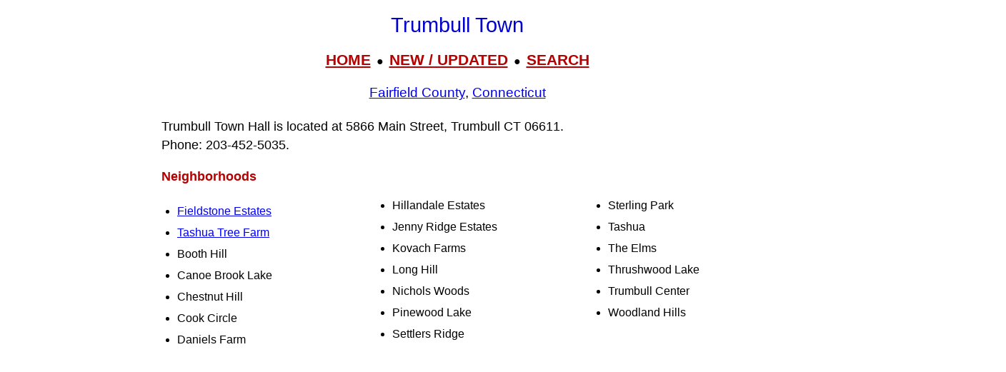

--- FILE ---
content_type: text/html; charset=UTF-8
request_url: https://www.livingplaces.com/CT/Fairfield_County/Trumbull_Town.html
body_size: 4404
content:

<!DOCTYPE html>
<html lang="en">
<head>
<meta charset="UTF-8">


<!-- <script async src="https://pagead2.googlesyndication.com/pagead/js/adsbygoogle.js?client=ca-pub-1787338219931223"\n     crossorigin="anonymous"></script> -->



          <title>Trumbull Town, Fairfield County, Connecticut (CT) </title>

	
         <meta name="viewport" content="width=device-width, initial-scale=1">



          <meta name="description" content="Trumbull Town, Fairfield County, Connecticut (CT) ">
<link rel="stylesheet" href="https://livingplaces.com/css/simple.css">



</head>

<body>

<h1>Trumbull Town</h1>

<div class="mtop">
<a href="/">HOME</a> &nbsp;&#9679;&nbsp; <a href="/whatsnew.html">NEW&nbsp;/&nbsp;UPDATED</a> &nbsp;&#9679;&nbsp;  <a href="/search.html">SEARCH</a>
</div>

<h3><a href="/CT/Fairfield_County.html">Fairfield County</a>, <a href="/CT.html">Connecticut</a></h3>
<p class="intro">Trumbull Town Hall is located at 5866 Main Street, Trumbull CT 06611.<br>Phone:&nbsp;203&#8209;452&#8209;5035.</p>




 

    <p><strong>Neighborhoods</strong></p><div class="variable-columns"><ul><li><a href="/CT/Fairfield_County/Trumbull_Town/Fieldstone_Estates.html">Fieldstone Estates</a></li>
<li><a href="/CT/Fairfield_County/Trumbull_Town/Tashua_Tree_Farm.html">Tashua Tree Farm</a></li>
<li>Booth Hill</li>
<li>Canoe Brook Lake</li>
<li>Chestnut Hill</li>
<li>Cook Circle</li>
<li>Daniels Farm</li>
<li>Hillandale Estates</li>
<li>Jenny Ridge Estates</li>
<li>Kovach Farms</li>
<li>Long Hill</li>
<li>Nichols Woods</li>
<li>Pinewood Lake</li>
<li>Settlers Ridge</li>
<li>Sterling Park</li>
<li>Tashua</li>
<li>The Elms</li>
<li>Thrushwood Lake</li>
<li>Trumbull Center</li>
<li>Woodland Hills</li></ul></div>

    <p><strong>Beginnings</strong> [1]</p>

<p>Trumbull was organized into a township by the Legislature in October, 1797. Previous to this the ecclesiastical societies had passed through a period of sixty-four years, during which they had in charge of religious and educational interests of the people. These societies were two: Unity, which existed 14 years, and North Stratford, 50 years, wherein great and many changes transpired, and the records of the churches and these societies furnish a largely reliable history of the people.</p>

<p>The first inhabitants resident within the territory now called Trumbull, so far as has been ascertained, was the family of Abraham Nichols, at Nichols' Farm, about or a little before 1690. There are intimations that after residing there, or perhaps only cultivating some land there, for a time they returned to Stratford village to reside, or removed to Woodbury, returning after some years, for after 1700 the locality for many years was called "Old Farm," as though it was or had been deserted for a time.</p>

<p>The Town record says that in January 1722-1723, "Gideon and Ephraim Hawley agree to build a mill or mills together on the stream of Paquonnock river at the narrows by White plain." About the same time the White Plain Road was laid out as far west as "Pulpit Rock," so called at the time.</p>

<ol>
<li>Orcutt, Reverend Samuel, <em>A History of the Old Town of Stratford and the City of Bridgeport Connecticut, Part II,</em> Fairfield County Historical Society, New Haven, 1886.</li>
</ol> 

    




<hr>

<div>

<h3>
<a href="/">Home</a>
                     &#8226; 
                    <a href="/whatsnew.html">Whats New</a>
                     &#8226; 
                    <a href="/search.html">Search</a>
                    &#8226; 
                    <a href="/contact.html"> Contact</a>
                   </h3>
                        <h3>
                            <a href="/privacy.html">Privacy</a>
                             &#8226; 
                            <a href="/disclaimer.html">Disclaimer</a>
                             &#8226; &copy; 1997-2026 &#8226; The&nbsp;Gombach&nbsp;Group
                        </h3>
            </div>



<script async src="https://pagead2.googlesyndication.com/pagead/js/adsbygoogle.js?client=ca-pub-1787338219931223"
    crossorigin="anonymous"></script>
<!-- 2026-footer -->
<ins class="adsbygoogle"
    style="display:block"
    data-ad-client="ca-pub-1787338219931223"
    data-ad-slot="8378941988"
    data-ad-format="auto"
    data-full-width-responsive="true"></ins>
<script>
    (adsbygoogle = window.adsbygoogle || []).push({});
</script>
</body>
</html>


--- FILE ---
content_type: text/html; charset=utf-8
request_url: https://www.google.com/recaptcha/api2/aframe
body_size: 267
content:
<!DOCTYPE HTML><html><head><meta http-equiv="content-type" content="text/html; charset=UTF-8"></head><body><script nonce="RI5m0I8-g_PDBmP1iqKCrg">/** Anti-fraud and anti-abuse applications only. See google.com/recaptcha */ try{var clients={'sodar':'https://pagead2.googlesyndication.com/pagead/sodar?'};window.addEventListener("message",function(a){try{if(a.source===window.parent){var b=JSON.parse(a.data);var c=clients[b['id']];if(c){var d=document.createElement('img');d.src=c+b['params']+'&rc='+(localStorage.getItem("rc::a")?sessionStorage.getItem("rc::b"):"");window.document.body.appendChild(d);sessionStorage.setItem("rc::e",parseInt(sessionStorage.getItem("rc::e")||0)+1);localStorage.setItem("rc::h",'1768999330396');}}}catch(b){}});window.parent.postMessage("_grecaptcha_ready", "*");}catch(b){}</script></body></html>